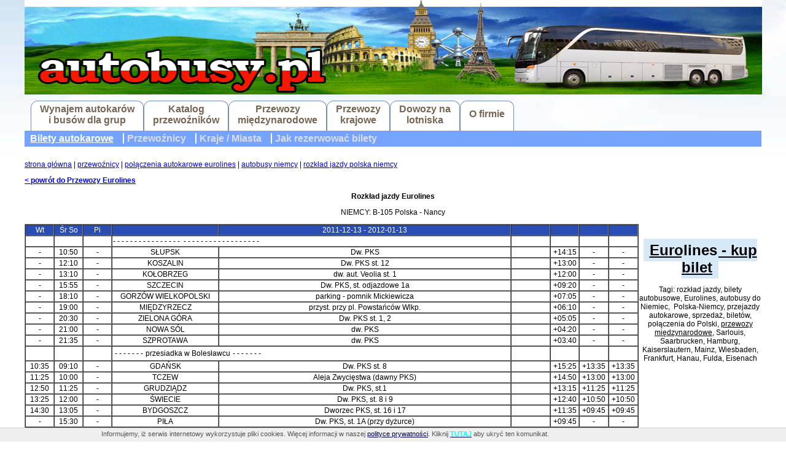

--- FILE ---
content_type: text/html; charset=UTF-8
request_url: http://www.autobusy.pl/przewozy-miedzynarodowe/przewoznicy/polaczenia-autokarowe-eurolines/eurolines-rozklad-jazdy-polska-niemcy-nancy-polska-b-105/
body_size: 6901
content:
<!DOCTYPE html PUBLIC "-//W3C//DTD XHTML 1.0 Transitional//EN" "http://www.w3.org/TR/xhtml1/DTD/xhtml1-transitional.dtd">
<html xmlns="http://www.w3.org/1999/xhtml" lang="pl-PL">

<head profile="http://gmpg.org/xfn/11">
	<meta http-equiv="Content-Type" content="text/html; charset=UTF-8" />

	<title>Eurolines - Rozkład jazdy Polska Niemcy, Kaiserslautern, Saarlouis, połączenia autobusowe</title>

	<style type="text/css" media="screen">
		@import url( http://www.autobusy.pl/wp-content/themes/autobusy.pl/style.css );
	</style>

	<style type="text/css" media="screen">
		@import url( http://autobusy.pl/wp-includes/js/fancybox2/source/jquery.fancybox.css );
	</style>
	<style type="text/css" media="screen">
		@import url( http://autobusy.pl/wp-includes/js/fancybox2/source/helpers/jquery.fancybox-thumbs.css );
	</style>


	<link rel="alternate" type="application/rss+xml" title="RSS 2.0" href="http://www.autobusy.pl/feed/" />
	<link rel="alternate" type="text/xml" title="RSS .92" href="http://www.autobusy.pl/feed/rss/" />
	<link rel="alternate" type="application/atom+xml" title="Atom 1.0" href="http://www.autobusy.pl/feed/atom/" />
	<script type="text/javascript" src="http://ajax.googleapis.com/ajax/libs/jquery/1.6.2/jquery.min.js"></script>

	<script type="text/javascript" src="http://autobusy.pl/wp-includes/js/fancybox2/source/jquery.fancybox.js"></script>
	<script type="text/javascript" src="http://autobusy.pl/wp-includes/js/fancybox2/source/helpers/jquery.fancybox-thumbs.js"></script>
	<link rel="pingback" href="http://www.autobusy.pl/xmlrpc.php" />
	
<!-- All in One SEO Pack 2.2.7.2 by Michael Torbert of Semper Fi Web Design[299,394] -->
<meta name="description" itemprop="description" content="Rozkład jazdy Eurolines:Polska-Niemcy (Nancy) -Polska" />

<meta name="keywords" itemprop="keywords" content="rozkład jazdy eurolines,przewozy eurolines,bilety eurolines,połączenia autokarowe eurolines,autobusy eurolines,eurolines autokary," />

<link rel="canonical" href="http://www.autobusy.pl/przewozy-miedzynarodowe/przewoznicy/polaczenia-autokarowe-eurolines/eurolines-rozklad-jazdy-polska-niemcy-nancy-polska-b-105/" />
<!-- /all in one seo pack -->
<link rel='dns-prefetch' href='//s.w.org' />
<link rel="alternate" type="application/rss+xml" title="Autobusy.pl - Bilety autokarowe międzynarodowe,Sindbad,przejazdy przewozy autokarowe,połączenia Polska,autokary do Polski &raquo; Eurolines &#8211; Rozkład jazdy : Polska &#8211; Niemcy (Nancy) &#8211; Polska (B-105) Kanał z komentarzami" href="http://www.autobusy.pl/przewozy-miedzynarodowe/przewoznicy/polaczenia-autokarowe-eurolines/eurolines-rozklad-jazdy-polska-niemcy-nancy-polska-b-105/feed/" />
		<script type="text/javascript">
			window._wpemojiSettings = {"baseUrl":"https:\/\/s.w.org\/images\/core\/emoji\/11.2.0\/72x72\/","ext":".png","svgUrl":"https:\/\/s.w.org\/images\/core\/emoji\/11.2.0\/svg\/","svgExt":".svg","source":{"concatemoji":"http:\/\/www.autobusy.pl\/wp-includes\/js\/wp-emoji-release.min.js?ver=5.1.13"}};
			!function(e,a,t){var n,r,o,i=a.createElement("canvas"),p=i.getContext&&i.getContext("2d");function s(e,t){var a=String.fromCharCode;p.clearRect(0,0,i.width,i.height),p.fillText(a.apply(this,e),0,0);e=i.toDataURL();return p.clearRect(0,0,i.width,i.height),p.fillText(a.apply(this,t),0,0),e===i.toDataURL()}function c(e){var t=a.createElement("script");t.src=e,t.defer=t.type="text/javascript",a.getElementsByTagName("head")[0].appendChild(t)}for(o=Array("flag","emoji"),t.supports={everything:!0,everythingExceptFlag:!0},r=0;r<o.length;r++)t.supports[o[r]]=function(e){if(!p||!p.fillText)return!1;switch(p.textBaseline="top",p.font="600 32px Arial",e){case"flag":return s([55356,56826,55356,56819],[55356,56826,8203,55356,56819])?!1:!s([55356,57332,56128,56423,56128,56418,56128,56421,56128,56430,56128,56423,56128,56447],[55356,57332,8203,56128,56423,8203,56128,56418,8203,56128,56421,8203,56128,56430,8203,56128,56423,8203,56128,56447]);case"emoji":return!s([55358,56760,9792,65039],[55358,56760,8203,9792,65039])}return!1}(o[r]),t.supports.everything=t.supports.everything&&t.supports[o[r]],"flag"!==o[r]&&(t.supports.everythingExceptFlag=t.supports.everythingExceptFlag&&t.supports[o[r]]);t.supports.everythingExceptFlag=t.supports.everythingExceptFlag&&!t.supports.flag,t.DOMReady=!1,t.readyCallback=function(){t.DOMReady=!0},t.supports.everything||(n=function(){t.readyCallback()},a.addEventListener?(a.addEventListener("DOMContentLoaded",n,!1),e.addEventListener("load",n,!1)):(e.attachEvent("onload",n),a.attachEvent("onreadystatechange",function(){"complete"===a.readyState&&t.readyCallback()})),(n=t.source||{}).concatemoji?c(n.concatemoji):n.wpemoji&&n.twemoji&&(c(n.twemoji),c(n.wpemoji)))}(window,document,window._wpemojiSettings);
		</script>
		<style type="text/css">
img.wp-smiley,
img.emoji {
	display: inline !important;
	border: none !important;
	box-shadow: none !important;
	height: 1em !important;
	width: 1em !important;
	margin: 0 .07em !important;
	vertical-align: -0.1em !important;
	background: none !important;
	padding: 0 !important;
}
</style>
	<link rel='stylesheet' id='wp-block-library-css'  href='http://www.autobusy.pl/wp-includes/css/dist/block-library/style.min.css?ver=5.1.13' type='text/css' media='all' />
<script type='text/javascript' src='http://www.autobusy.pl/wp-content/themes/autobusy.pl/bushandelapi.js?ver=1'></script>
<link rel='https://api.w.org/' href='http://www.autobusy.pl/wp-json/' />
<link rel="EditURI" type="application/rsd+xml" title="RSD" href="http://www.autobusy.pl/xmlrpc.php?rsd" />
<link rel="wlwmanifest" type="application/wlwmanifest+xml" href="http://www.autobusy.pl/wp-includes/wlwmanifest.xml" /> 
<meta name="generator" content="WordPress 5.1.13" />
<link rel='shortlink' href='http://www.autobusy.pl/?p=3287' />
<link rel="alternate" type="application/json+oembed" href="http://www.autobusy.pl/wp-json/oembed/1.0/embed?url=http%3A%2F%2Fwww.autobusy.pl%2Fprzewozy-miedzynarodowe%2Fprzewoznicy%2Fpolaczenia-autokarowe-eurolines%2Feurolines-rozklad-jazdy-polska-niemcy-nancy-polska-b-105%2F" />
<link rel="alternate" type="text/xml+oembed" href="http://www.autobusy.pl/wp-json/oembed/1.0/embed?url=http%3A%2F%2Fwww.autobusy.pl%2Fprzewozy-miedzynarodowe%2Fprzewoznicy%2Fpolaczenia-autokarowe-eurolines%2Feurolines-rozklad-jazdy-polska-niemcy-nancy-polska-b-105%2F&#038;format=xml" />
<script type="text/javascript">

  var _gaq = _gaq || [];
  _gaq.push(['_setAccount', 'UA-2888728-1']);
  _gaq.push(['_trackPageview']);

  (function() {
    var ga = document.createElement('script'); ga.type = 'text/javascript'; ga.async = true;
    ga.src = ('https:' == document.location.protocol ? 'https://ssl' : 'http://www') + '.google-analytics.com/ga.js';
    var s = document.getElementsByTagName('script')[0]; s.parentNode.insertBefore(ga, s);
  })();

</script>
<script src="http://www.voyager.pl/bus/js/partner_homepage.js" type="text/javascript"></script>

<script type="text/javascript">
            function iFrameWrite(id, url){
            var str = window.location.toString();
            var indexfrom = str.indexOf("IDAKW");
            if (indexfrom>0)
            document.getElementById(id).src = url + "&" + str.substring(indexfrom, str.length);
            else
             document.getElementById(id).src = "http://www.voyager.pl/BusPAgKK.nsf/Bilet?OpenForm&amp;IDAKW=AUTOBPL0KK";
        }
    </script>


</head>

<body>

<script type="text/javascript">
     iFrameWrite('iframeBus','http://www.voyager.pl/BusPagKK.nsf/BiletStep2?OpenAgent');  </script>
<div id="fb-root"></div>
<script>(function(d, s, id) {
  var js, fjs = d.getElementsByTagName(s)[0];
  if (d.getElementById(id)) return;
  js = d.createElement(s); js.id = id;
  js.src = "//connect.facebook.net/pl_PL/all.js#xfbml=1&appId=227125310661486";
  fjs.parentNode.insertBefore(js, fjs);
}(document, 'script', 'facebook-jssdk'));</script>

  <div id="canvas">

    <ul class="skip">
      <li><a href="#nav">Skip to navigation</a></li>
      <li><a href="#primaryContent">Skip to main content</a></li>
      <li><a href="#secondaryContent">Skip to secondary content</a></li>
      <li><a href="#footer">Skip to footer</a></li>
    </ul>

    <div id="header">
    	<a href="/">
    		<img src="http://www.autobusy.pl/wp-content/themes/autobusy.pl/img/autobusy_top2.png" alt="" />
    	</a>
		<ul id="nav"><li class=""><a href="http://www.autobusy.pl/">Wynajem autokarów<br />i busów dla grup</a></li><li class=""><a href="http://www.autobusy.pl/katalog-przewoznikow/">Katalog<br />przewoźników</a></li><li class=""><a href="http://www.autobusy.pl/przewozy-miedzynarodowe/">Przewozy <br />międzynarodowe</a></li><li class=""><a href="http://www.autobusy.pl/przewozy-krajowe/">Przewozy <br />krajowe</a></li><li class=""><a href="http://www.autobusy.pl/dowozy-na-lotniska/">Dowozy na <br />lotniska</a></li><li class="last "><a href="http://www.autobusy.pl/o-firmie/">O firmie</a></li></ul><div class="clearb"></div><ul id="subNav"><li class="current_page_item"><a href="http://www.autobusy.pl/przewozy-miedzynarodowe/bilety-autokarowe/">Bilety autokarowe</a></li><li class=""><a href="http://www.autobusy.pl/przewozy-miedzynarodowe/przewoznicy/">Przewoźnicy</a></li><li class=""><a href="http://www.autobusy.pl/przewozy-miedzynarodowe/miasta/">Kraje / Miasta</a></li><li class="last "><a href="http://www.autobusy.pl/przewozy-miedzynarodowe/jak-rezerwowac/">Jak rezerwować bilety</a></li></ul>    </div>
    <div id="primaryContent">

    <div class="postWrapper" id="post-3287">
      <div class="post">
      	<p><span style="color: #0000ff;"><a title="bilety autobusowe, bilety międzynarodowe" href="http://www.autobusy.pl"><span style="color: #0000ff;">strona główna</span></a></span> | <span style="color: #0000ff;"><a title="przewozy autobusowe, przewozy międzynarodowe" href="http://www.autobusy.pl/przewozy-miedzynarodowe/przewoznicy/"><span style="color: #0000ff;">przewoźnicy</span></a></span> | <a title="Połączenia autokarowe, Eurolines, rozkład jazdy" href="http://www.autobusy.pl/przewozy-miedzynarodowe/przewoznicy/polaczenia-autokarowe-eurolines/"><span style="color: #0000ff;"><span style="color: #0000ff;">połączenia autokarowe eurolines</span></span></a> | <span style="color: #0000ff;"><a title="Eurolines autobusy Niemcy" href="http://www.autobusy.pl/przewozy-miedzynarodowe/przewoznicy/polaczenia-autokarowe-eurolines/6764-2/"><span style="text-decoration: underline; color: #0000ff;"><span style="text-decoration: underline;"><span style="text-decoration: underline;">autobusy niemcy</span></span></span></a></span> | <a title="Eurolines, Rozkład jazdy, Polska, Niemcy" href="http://www.autobusy.pl/przewozy-miedzynarodowe/przewoznicy/polaczenia-autokarowe-eurolines/eurolines-rozklad-jazdy-polska-niemcy-nancy-polska-b-105/"><span style="color: #0000ff;"><span style="color: #0000ff;">rozkład jazdy polska niemcy</span></span></a></p>
<p style="text-align: left;"><span style="color: #0000ff;"><strong><a title="Połączenia autokarowe Eurolines:" href="http://www.autobusy.pl/przewozy-miedzynarodowe/przewoznicy/polaczenia-autokarowe-eurolines/"><span style="color: #0000ff;">&lt; powrót do Przewozy Eurolines</span></a></strong></span></p>
<p style="text-align: center;"><strong>Rozkład jazdy Eurolines</strong></p>
<p style="text-align: center;">NIEMCY: B-105 Polska - Nancy</p>
<table width="1000px" border="1" cellspacing="0" align="left">
<tbody>
<tr style="color: white;" align="center" bgcolor="#294DB3">
<td>Wt</td>
<td>Śr So</td>
<td>Pi</td>
<td> </td>
<td>2011-12-13 - 2012-01-13</td>
<td> </td>
<td><img src="http://sale.euroticket.pl/schedules/default/img/route_up.png" alt="" width="1" /></td>
<td><img src="http://sale.euroticket.pl/schedules/default/img/route_up.png" alt="" width="1" /></td>
<td id="t_route_second"><img src="http://sale.euroticket.pl/schedules/default/img/route_up.png" alt="" width="1" /></td>
</tr>
<tr>
<td> </td>
<td> </td>
<td> </td>
<td colspan="2">- - - - - - - - - - - - - - - -  - - - - - - - - - - - - - - - - - -</td>
<td> </td>
<td> </td>
<td> </td>
<td> </td>
</tr>
<tr>
<td align="center">-</td>
<td align="center">10:50</td>
<td align="center">-</td>
<td align="center">SŁUPSK</td>
<td align="center">Dw. PKS</td>
<td align="center" width="0px"> </td>
<td align="center">+14:15</td>
<td align="center">-</td>
<td align="center">-</td>
</tr>
<tr>
<td align="center">-</td>
<td align="center">12:10</td>
<td align="center">-</td>
<td align="center">KOSZALIN</td>
<td align="center">Dw. PKS st. 12</td>
<td align="center" width="0px"> </td>
<td align="center">+13:00</td>
<td align="center">-</td>
<td align="center">-</td>
</tr>
<tr>
<td align="center">-</td>
<td align="center">13:10</td>
<td align="center">-</td>
<td align="center">KOŁOBRZEG</td>
<td align="center">dw. aut. Veolia st. 1</td>
<td align="center" width="0px"> </td>
<td align="center">+12:00</td>
<td align="center">-</td>
<td align="center">-</td>
</tr>
<tr>
<td align="center">-</td>
<td align="center">15:55</td>
<td align="center">-</td>
<td align="center">SZCZECIN</td>
<td align="center">Dw. PKS, st. odjazdowe 1a</td>
<td align="center" width="0px"> </td>
<td align="center">+09:20</td>
<td align="center">-</td>
<td align="center">-</td>
</tr>
<tr>
<td align="center">-</td>
<td align="center">18:10</td>
<td align="center">-</td>
<td align="center">GORZÓW WIELKOPOLSKI</td>
<td align="center">parking - pomnik Mickiewicza</td>
<td align="center" width="0px"> </td>
<td align="center">+07:05</td>
<td align="center">-</td>
<td align="center">-</td>
</tr>
<tr>
<td align="center">-</td>
<td align="center">19:00</td>
<td align="center">-</td>
<td align="center">MIĘDZYRZECZ</td>
<td align="center">przyst. przy pl. Powstańców Wlkp.</td>
<td align="center" width="0px"> </td>
<td align="center">+06:10</td>
<td align="center">-</td>
<td align="center">-</td>
</tr>
<tr>
<td align="center">-</td>
<td align="center">20:30</td>
<td align="center">-</td>
<td align="center">ZIELONA GÓRA</td>
<td align="center">Dw. PKS st. 1, 2</td>
<td align="center" width="0px"> </td>
<td align="center">+05:05</td>
<td align="center">-</td>
<td align="center">-</td>
</tr>
<tr>
<td align="center">-</td>
<td align="center">21:00</td>
<td align="center">-</td>
<td align="center">NOWA SÓL</td>
<td align="center">dw. PKS</td>
<td align="center" width="0px"> </td>
<td align="center">+04:20</td>
<td align="center">-</td>
<td align="center">-</td>
</tr>
<tr>
<td align="center">-</td>
<td align="center">21:35</td>
<td align="center">-</td>
<td align="center">SZPROTAWA</td>
<td align="center">dw. PKS</td>
<td align="center" width="0px"> </td>
<td align="center">+03:40</td>
<td align="center">-</td>
<td align="center">-</td>
</tr>
<tr>
<td> </td>
<td> </td>
<td> </td>
<td colspan="2">
<table border="0">
<tbody>
<tr>
<td>- - - - - - -</td>
<td>przesiadka w Bolesławcu</td>
<td>- - - - - - -</td>
</tr>
</tbody>
</table>
</td>
<td> </td>
<td> </td>
<td> </td>
<td> </td>
</tr>
<tr>
<td align="center">10:35</td>
<td align="center">09:10</td>
<td align="center">-</td>
<td align="center">GDAŃSK</td>
<td align="center">Dw. PKS st. 8</td>
<td align="center" width="0px"> </td>
<td align="center">+15:25</td>
<td align="center">+13:35</td>
<td align="center">+13:35</td>
</tr>
<tr>
<td align="center">11:25</td>
<td align="center">10:00</td>
<td align="center">-</td>
<td align="center">TCZEW</td>
<td align="center">Aleja Zwycięstwa (dawny PKS)</td>
<td align="center" width="0px"> </td>
<td align="center">+14:50</td>
<td align="center">+13:00</td>
<td align="center">+13:00</td>
</tr>
<tr>
<td align="center">12:50</td>
<td align="center">11:25</td>
<td align="center">-</td>
<td align="center">GRUDZIĄDZ</td>
<td align="center">Dw. PKS, st.1</td>
<td align="center" width="0px"> </td>
<td align="center">+13:15</td>
<td align="center">+11:25</td>
<td align="center">+11:25</td>
</tr>
<tr>
<td align="center">13:25</td>
<td align="center">12:00</td>
<td align="center">-</td>
<td align="center">ŚWIECIE</td>
<td align="center">Dw. PKS, st. 8 i 9</td>
<td align="center" width="0px"> </td>
<td align="center">+12:40</td>
<td align="center">+10:50</td>
<td align="center">+10:50</td>
</tr>
<tr>
<td align="center">14:30</td>
<td align="center">13:05</td>
<td align="center">-</td>
<td align="center">BYDGOSZCZ</td>
<td align="center">Dworzec PKS, st. 16 i 17</td>
<td align="center" width="0px"> </td>
<td align="center">+11:35</td>
<td align="center">+09:45</td>
<td align="center">+09:45</td>
</tr>
<tr>
<td align="center">-</td>
<td align="center">15:30</td>
<td align="center">-</td>
<td align="center">PIŁA</td>
<td align="center">Dw. PKS, st. 1A (przy dyżurce)</td>
<td align="center" width="0px"> </td>
<td align="center">+09:45</td>
<td align="center">-</td>
<td align="center">-</td>
</tr>
<tr>
<td align="center">16:20</td>
<td align="center">-</td>
<td align="center">-</td>
<td align="center">GNIEZNO</td>
<td align="center">Dw. PKS, st. 2</td>
<td align="center" width="0px"> </td>
<td align="center">-</td>
<td align="center">+08:30</td>
<td align="center">+08:30</td>
</tr>
<tr>
<td align="center">17:45</td>
<td align="center">17:45</td>
<td align="center">-</td>
<td align="center">POZNAŃ</td>
<td align="center">Dw. PKS st. międzynarodowe</td>
<td align="center" width="0px"> </td>
<td align="center">+07:35</td>
<td align="center">+07:35</td>
<td align="center">+07:35</td>
</tr>
<tr>
<td align="center">19:30</td>
<td align="center">19:30</td>
<td align="center">-</td>
<td align="center">LESZNO</td>
<td align="center">Stacja paliw 'Lotos' - naprzeciwko lotniska</td>
<td align="center" width="0px"> </td>
<td align="center">+05:45</td>
<td align="center">+05:45</td>
<td align="center">+05:45</td>
</tr>
<tr>
<td align="center">20:20</td>
<td align="center">20:20</td>
<td align="center">-</td>
<td align="center">GŁOGÓW</td>
<td align="center">Dw.PKS stanowisko do wysiadania</td>
<td align="center" width="0px"> </td>
<td align="center">+04:50</td>
<td align="center">+04:50</td>
<td align="center">+04:50</td>
</tr>
<tr>
<td align="center">21:05</td>
<td align="center">21:05</td>
<td align="center">-</td>
<td align="center">LUBIN</td>
<td align="center">Dworzec PKS, st. 1</td>
<td align="center" width="0px"> </td>
<td align="center">+04:10</td>
<td align="center">+04:10</td>
<td align="center">+04:10</td>
</tr>
<tr>
<td> </td>
<td> </td>
<td> </td>
<td colspan="2">
<table border="0">
<tbody>
<tr>
<td>- - - - - - -</td>
<td>przesiadka w Legnicy</td>
<td>- - - - - - -</td>
</tr>
</tbody>
</table>
</td>
<td> </td>
<td> </td>
<td> </td>
<td> </td>
</tr>
<tr>
<td align="center">08:00</td>
<td align="center">08:00</td>
<td align="center">-</td>
<td align="center">GIŻYCKO</td>
<td align="center">parking przy Orbisie</td>
<td align="center" width="60px"> </td>
<td align="center">+17:00</td>
<td align="center">+17:00</td>
<td align="center">+17:00</td>
</tr>
<tr>
<td align="center">08:35</td>
<td align="center">08:35</td>
<td align="center">-</td>
<td align="center">KĘTRZYN</td>
<td align="center">ul.Pocztowa, parking przy Cmentarzu Komunalnym</td>
<td align="center" width="60px"> </td>
<td align="center">+16:10</td>
<td align="center">+16:10</td>
<td align="center">+16:10</td>
</tr>
<tr>
<td align="center">09:00</td>
<td align="center">09:00</td>
<td align="center">-</td>
<td align="center">MRĄGOWO</td>
<td align="center">Dw. PKS, Ul. Kolejowa, st. 1</td>
<td align="center" width="60px"> </td>
<td align="center">+15:45</td>
<td align="center">+15:45</td>
<td align="center">+15:45</td>
</tr>
<tr>
<td align="center">10:15</td>
<td align="center">10:15</td>
<td align="center">-</td>
<td align="center">OLSZTYN</td>
<td align="center">Dw. PKS st. 4</td>
<td align="center" width="60px"> </td>
<td align="center">+14:45</td>
<td align="center">+14:45</td>
<td align="center">+14:45</td>
</tr>
<tr>
<td align="center">11:15</td>
<td align="center">11:15</td>
<td align="center">-</td>
<td align="center">OSTRÓDA</td>
<td align="center">Dw. PKS st. 9</td>
<td align="center" width="60px"> </td>
<td align="center">+13:45</td>
<td align="center">+13:45</td>
<td align="center">+13:45</td>
</tr>
<tr>
<td align="center">12:30</td>
<td align="center">12:30</td>
<td align="center">-</td>
<td align="center">BRODNICA</td>
<td align="center">Stacja Paliw 'Orlen' ul.Sikorskiego</td>
<td align="center" width="60px"> </td>
<td align="center">+12:25</td>
<td align="center">+12:25</td>
<td align="center">+12:25</td>
</tr>
<tr>
<td align="center">13:50</td>
<td align="center">13:50</td>
<td align="center">-</td>
<td align="center">TORUŃ</td>
<td align="center">Dw. autob. pl. 18 Stycznia (przed dw. PKP)</td>
<td align="center" width="60px"> </td>
<td align="center">+11:10</td>
<td align="center">+11:10</td>
<td align="center">+11:10</td>
</tr>
<tr>
<td align="center">14:50</td>
<td align="center">14:50</td>
<td align="center">-</td>
<td align="center">INOWROCŁAW</td>
<td align="center">Dw. PKS st. 1</td>
<td align="center" width="60px"> </td>
<td align="center">+10:05</td>
<td align="center">+10:05</td>
<td align="center">+10:05</td>
</tr>
<tr>
<td align="center">16:15</td>
<td align="center">16:15</td>
<td align="center">-</td>
<td align="center">KONIN</td>
<td align="center">Dw. PKP terminal Orbis</td>
<td align="center" width="60px"> </td>
<td align="center">+08:45</td>
<td align="center">+08:45</td>
<td align="center">+08:45</td>
</tr>
<tr>
<td align="center">17:20</td>
<td align="center">17:20</td>
<td align="center">-</td>
<td align="center">KALISZ</td>
<td align="center">Dw. PKS, stan. 12 (wejście od ul.Podmiejskiej)</td>
<td align="center" width="60px"> </td>
<td align="center">+07:45</td>
<td align="center">+07:45</td>
<td align="center">+07:45</td>
</tr>
<tr>
<td align="center">17:50</td>
<td align="center">17:50</td>
<td align="center">-</td>
<td align="center">OSTRÓW WIELKOPOLSKI</td>
<td align="center">Dw. PKS st. 1</td>
<td align="center" width="60px"> </td>
<td align="center">+07:05</td>
<td align="center">+07:05</td>
<td align="center">+07:05</td>
</tr>
<tr>
<td align="center">19:00</td>
<td align="center">19:00</td>
<td align="center">-</td>
<td align="center">OLEŚNICA</td>
<td align="center">Zatoka autobusowa przy 'Carrefour', Ul. Rzemieślnicza</td>
<td align="center" width="60px"> </td>
<td align="center">+05:50</td>
<td align="center">+05:50</td>
<td align="center">+05:50</td>
</tr>
<tr>
<td> </td>
<td> </td>
<td> </td>
<td colspan="2">
<table border="0">
<tbody>
<tr>
<td>- - - - - - -</td>
<td>przesiadka w Oławie</td>
<td>- - - - - - -</td>
</tr>
</tbody>
</table>
</td>
<td> </td>
<td> </td>
<td> </td>
<td> </td>
</tr>
<tr>
<td align="center">20:20</td>
<td align="center">20:20</td>
<td align="center">20:10</td>
<td align="center">OŁAWA</td>
<td align="center">Dw. PKS st.międzynarodowe</td>
<td align="center" width="0px"> </td>
<td align="center">+04:15</td>
<td align="center">+04:15</td>
<td align="center">+04:15</td>
</tr>
<tr>
<td align="center">22:10</td>
<td align="center">22:10</td>
<td align="center">21:50</td>
<td align="center">LEGNICA</td>
<td align="center">st. benz. LOTOS, ul. Nowodworska 30A</td>
<td align="center" width="0px"> </td>
<td align="center">+02:40</td>
<td align="center">+02:40</td>
<td align="center">+02:40</td>
</tr>
<tr>
<td align="center">22:50</td>
<td align="center">22:50</td>
<td align="center">22:30</td>
<td align="center">BOLESŁAWIEC</td>
<td align="center">Dw. PKS st. 11</td>
<td align="center" width="0px"> </td>
<td align="center">+01:55</td>
<td align="center">+01:55</td>
<td align="center">+01:55</td>
</tr>
<tr>
<td> </td>
<td> </td>
<td> </td>
<td colspan="2">
<table border="0">
<tbody>
<tr>
<td>- - - - - - -</td>
<td> </td>
<td>- - - - - - -</td>
</tr>
</tbody>
</table>
</td>
<td> </td>
<td> </td>
<td> </td>
<td> </td>
</tr>
<tr>
<td align="center">+04:15</td>
<td align="center">+04:15</td>
<td align="center">-</td>
<td align="center">EISENACH</td>
<td align="center">Rasthof Eisenach/am Restaurant</td>
<td align="center" width="0px"> </td>
<td align="center">20:50</td>
<td align="center">20:50</td>
<td align="center">-</td>
</tr>
<tr>
<td align="center">+05:35</td>
<td align="center">+05:35</td>
<td align="center">+06:10</td>
<td align="center">FULDA</td>
<td align="center">Busbahnhof (ZOB), St. 'Reisebusse'</td>
<td align="center" width="0px"> </td>
<td align="center">19:35</td>
<td align="center">19:35</td>
<td align="center">18:20</td>
</tr>
<tr>
<td align="center">+06:45</td>
<td align="center">+06:45</td>
<td align="center">+07:45</td>
<td align="center">HANAU</td>
<td align="center">Hauptbahnhof</td>
<td align="center" width="0px"> </td>
<td align="center">18:20</td>
<td align="center">18:20</td>
<td align="center">17:35</td>
</tr>
<tr>
<td align="center">+07:25</td>
<td align="center">+07:25</td>
<td align="center">+08:20</td>
<td align="center">FRANKFURT NAD MENEM</td>
<td align="center">Hbf Südseite, przystanek autobusowy przy Stuttgarterstr. (róg Pforzheimerstr.)</td>
<td align="center" width="0px"> </td>
<td align="center">17:35</td>
<td align="center">17:35</td>
<td align="center">17:00</td>
</tr>
<tr>
<td align="center">+08:00</td>
<td align="center">+08:00</td>
<td align="center">+08:55</td>
<td align="center">WIESBADEN</td>
<td align="center">Hauptbahnhof</td>
<td align="center" width="0px"> </td>
<td align="center">16:45</td>
<td align="center">16:45</td>
<td align="center">16:05</td>
</tr>
<tr>
<td align="center">+08:25</td>
<td align="center">+08:25</td>
<td align="center">+08:30</td>
<td align="center">MAINZ</td>
<td align="center">Hauptbahnhof / Kaiser Wilhelm Ring</td>
<td align="center" width="0px"> </td>
<td align="center">16:15</td>
<td align="center">16:15</td>
<td align="center">16:35</td>
</tr>
<tr>
<td align="center">+09:40</td>
<td align="center">+09:40</td>
<td align="center">+10:30</td>
<td align="center">KAISERSLAUTERN</td>
<td align="center">Messeplatz</td>
<td align="center" width="0px"> </td>
<td align="center">14:55</td>
<td align="center">14:55</td>
<td align="center">14:25</td>
</tr>
<tr>
<td align="center">+10:25</td>
<td align="center">+10:25</td>
<td align="center">-</td>
<td align="center">HAMBURG</td>
<td align="center">Hauptbahnhof DB</td>
<td align="center" width="0px"> </td>
<td align="center">14:05</td>
<td align="center">14:05</td>
<td align="center">-</td>
</tr>
<tr>
<td align="center">+11:00</td>
<td align="center">+11:00</td>
<td align="center">+11:30</td>
<td align="center">SAARBRUCKEN</td>
<td align="center">Goldene Bremm Ecke Metzer str. / Dr. Vogelestr.</td>
<td align="center" width="0px"> </td>
<td align="center">13:25</td>
<td align="center">13:25</td>
<td align="center">13:25</td>
</tr>
<tr>
<td align="center">+11:30</td>
<td align="center">+11:30</td>
<td align="center">+12:00</td>
<td align="center">SAARLOUIS</td>
<td align="center">Hauptbahnhof</td>
<td align="center" width="0px"> </td>
<td align="center">12:50</td>
<td align="center">12:50</td>
<td align="center">12:50</td>
</tr>
<tr>
<td> </td>
<td> </td>
<td> </td>
<td colspan="2">
<table border="0">
<tbody>
<tr>
<td>- - - - - - -</td>
<td> </td>
<td>- - - - - - -</td>
</tr>
</tbody>
</table>
</td>
<td> </td>
<td> </td>
<td> </td>
<td> </td>
</tr>
<tr style="color: white;" align="center" bgcolor="#294DB3">
<td id="t_route_first"><img src="http://sale.euroticket.pl/schedules/default/img/route_down.png" alt="" width="1" /></td>
<td><img src="http://sale.euroticket.pl/schedules/default/img/route_down.png" alt="" width="1" /></td>
<td><img src="http://sale.euroticket.pl/schedules/default/img/route_down.png" alt="" width="1" /></td>
<td> </td>
<td>2011-12-13 - 2012-01-13</td>
<td> </td>
<td>Pn Cz</td>
<td>Pi So</td>
<td>Ni</td>
</tr>
</tbody>
</table>
<p>&nbsp;</p>
<h1 style="text-align: center;"><a title="Przewozy międzynarodowe" href="http://www.autobusy.pl/"><span>Eurolines - kup bilet</span></a></h1>
<p style="text-align: center;">Tagi: rozkład jazdy, bilety autobusowe, Eurolines, autobusy do Niemiec,  Polska-Niemcy, przejazdy autokarowe, sprzedaż, biletów, połączenia do Polski, <a title="przewozy autokarowe" href="http://autobusy.pl">przewozy międzynarodowe</a>, Sarlouis, Saarbrucken, Hamburg, Kaiserslautern, Mainz, Wiesbaden, Frankfurt, Hanau, Fulda, Eisenach</p>      	      	
		<div class="clearb"></div>
      		<script type="text/javascript">
      			$('#showmore').click(function(){
      				if($('.post .more').is(":visible"))
      				{
      					$('.post .more').hide()
      					$(this).html('Więcej informacji...')
      				}
      				else
      				{
      					$('.post .more').show()
      					$(this).html('Mniej informacji...')
      				}
      				return false;
      			});
      		</script>
      		
	      </div>
    </div>

  
 
		<style type="text/css">
			#primaryContent {
   	 			width: 980px;
			}
			#primaryContent p {
				font-size: 12px;
			}
		</style>
  		</div>
  		<div class="clearb"></div>
  		<p style="text-align:center">
					</p>
      <div id="footer">
      	
        <script type='text/javascript' src='http://www.autobusy.pl/wp-includes/js/wp-embed.min.js?ver=5.1.13'></script>
        
      </div>
      
    </div>
    <table width="100%" border="0" cellspacing="0" cellpadding="0">
	<tr>
		<td style="background:url(http://www.autobusy.pl/wp-content/themes/autobusy.pl/img/stopka_lewo.gif); background-repeat:repeat-x; background-color:#7b9726">&nbsp;</td>
		<td width="780" class="tekst_small"  style="background:url(http://www.autobusy.pl/wp-content/themes/autobusy.pl/img/stopka.jpg); background-repeat:repeat-x; background-color:#7a9726; background-position:top center; padding-top:500px">
		<p align="center">
			<a href="http://www.truckhandel.pl">www.truckhandel.pl</a>
			 <!-- #wt#53d2ef49cbc302a2538cc3cd33f463eb#/wt# --> 		</p>
		</td>

		<td style="background:url(http://www.autobusy.pl/wp-content/themes/autobusy.pl/img/stopka_prawo.gif); background-repeat:repeat-x; background-color:#7b9726">&nbsp;</td>
	</tr>
	</table>
	<script type="text/javascript">

	 var _gaq = _gaq || [];
	 _gaq.push(['_setAccount', 'UA-578269-4']);
	 _gaq.push(['_trackPageview']);
	
	 (function() {
	   var ga = document.createElement('script'); ga.type = 'text/javascript'; ga.async = true;
	   ga.src = ('https:' == document.location.protocol ? 'https://ssl' : 'http://www') + '.google-analytics.com/ga.js';
	   var s = document.getElementsByTagName('script')[0]; s.parentNode.insertBefore(ga, s);
	 })();
	
	</script>

<div id="cookietext">
<p>Informujemy, iż serwis internetowy wykorzystuje pliki cookies. Więcej informacji w naszej <a href="http://www.autobusy.pl/o-firmie/polityka-prywatnosci/">polityce prywatności</a>. Kliknij <a href="javascript:closeCookie();"><strong style="color:#00ffff;">TUTAJ</strong></a> aby ukryć ten komunikat.</p>
</div>


<script type="text/javascript">

	function hideCookie() 
	{
		var cookie_tmp = document.cookie.indexOf("bacookie");
		if (cookie_tmp != -1)
		{
			$('#cookietext').remove();	
		}
	}
	 
	function closeCookie()
	{
		document.cookie='bacookie=1; path=/';
		$('#cookietext').remove();
	}
	hideCookie();
</script>


  </body>
</html>

--- FILE ---
content_type: text/css
request_url: http://www.autobusy.pl/wp-content/themes/autobusy.pl/style.css
body_size: 9779
content:
/**
 Theme Name: Autobusy.pl
 Version: 1.0
 */

html
{
	overflow-y: scroll;
}
a img {border:0;}
body
{
	margin: 0;
	background: #FFF url('img/background.jpg') repeat-x;
    font-family: Arial,Helvetica,sans-serif;
    font-size: 12px;
    padding-top: 0;
}
.naglowek {
    font-family: Arial,Helvetica,sans-serif;
    font-size: 16px;
    font-weight: bold;
}
a {
    color: #000000;
    font-family: Arial,Helvetica,sans-serif;
    text-decoration: underline;
}
table a {
    color: #000000;
    text-decoration: none;
}
div.clearb {
	clear: both;
}
#canvas
{
	width: 1200px;
	margin: 0 auto;
	position:relative;
}
#header
{
	margin: 0 0 10px 0;
        width: 1200px;
}
/** the heading and tagline are h1 on homepage and h4 on internal */
#header h1, #header h4
{
	font-size: 30px;
	margin: 0;
	padding: 10px 0 10px 0;
}
/** the tagline is a span within the h1 or h4 */
#header h1 span, #header h4 span
{
}
/**
 Nav and Subnav
 Split these out if you want the two levels to look different
 */
#nav
{
	list-style: none;
	margin: 0;
	padding: 10px 10px 0;
}
#subNav
{
	background-color: #74A4FF;
    color: #FFFFFF;
    font-size: medium;
    font-weight: bold;
    margin-bottom: 15px;
    padding: 4px;
    margin:0;
}
#nav li
{
	background: url("img/left.gif") no-repeat scroll left top transparent;
	float: left;
	margin: 0;
	padding: 0 0 0 9px;
}
#subNav li
{
	display: inline;
	padding: 0 10px 0 0;
	border-right: 2px solid #FFFFFF;
}
#subNav li.last
{
	border-right: none;
}
#nav li a
{
	background: url("img/right.gif") no-repeat scroll right top transparent;
	color: #776655;
	display: block;
	font-weight: bold;
	height: 40px;
	padding: 5px 15px 4px 6px;
	text-align: center;
	text-decoration: none;
	font-size: 16px;
}
#nav li.last a
{
	font-weight: bold;
	height: 32px;
	padding: 13px 15px 4px 6px;
}
#subNav a
{
    color: #ddd;
    padding: 1px 5px;
    text-decoration: none;
    font-weight:bold;
}

#subNav .current_page_item a
{
    font-weight:bold;
    color:#fff;
    text-decoration:underline;
}
#subNav a:hover {
    text-decoration:underline;
    color:#fff;
}

/* Currently selected page nav item (and parent) if applicable */
#nav .current_page_item a, #nav .current_page_parent a, #nav .current_page_ancestor a
{
	background-image: url("img/right_on.gif");
    color: #FFFFFF;
    padding-bottom: 5px;
}
#nav li.current_page_item, #nav li.current_page_parent, #nav li.current_page_ancestor
{    
	background-image: url("img/left_on.gif");
}
#nav .current_page_item a:hover, #nav .current_page_parent a:hover, #nav .current_page_ancestor a:hover
{
	text-decoration: underline;
}

/**      main content     */
#primaryContent
{
	width: 1200px;
	float: left;
	padding: 0 20px 0 0;
	margin: 0;
}
#primaryContent h1
{
	padding: 0;
	margin: 10px 0 0 0;
	font-size: 16px;
}
#primaryContent p
{
	font-size: 11px;
}
#primaryContent #showmore
{
	font-size: 11px;
	color: #000;
	float: right;
	margin-bottom: 10px;
}
#primaryContent .more
{
	display: none;
}
#primaryContent h2
{
	padding: 0;
	margin: 10px 0 0 0;
}
/* titles are h2 on homepage and h1 for internal */
#primaryContent h1.postTitle, #primaryContent h2.postTitle
{
	font-size: 22px;
}
#primaryContent h3
{
	padding: 0;
	margin: 10px 0;
	font-size: 16px;
}
ol#posts
{
	list-style: none;
	margin: 0;
	padding: 0;
}
li.postWrapper, div.postWrapper
{
}
.postWrapper img
{
}
div.post
{
width: 1200px;
}
#primaryContent h1
{
	text-align: center;
	margin: 15px 0;
}
#primaryContent h1 a
{
	font-size: 24px;
	background-color: #d7e9f7;
	padding: 5px;
}
#primaryContent h1 a span
{
	background-color: #d7e9f7;
	padding: 5px;
}
p.postMeta
{
}
#pagination
{
	list-style: none;
	margin: 0px;
	padding: 0px;
}
#pagination li
{
	display: inline;
}
#pagination .previous
{
	text-align: left;
	float: left;
}
#pagination .future
{
	text-align: right;
	float: right;
}
/**       sidebar          */
#secondaryContent
{
	width: 400px;
	float: left;
	padding: 25px 0 0 20px;
}
#secondaryContent #sidebar {
	
	height:490px; 
	padding-left:150px; 
	padding-top:0px
}
#secondaryContent h3
{
	padding: 0;
	margin: 10px 0 0 0;
}
/**
 Remove bullets from the first level sidebar UL and give each item some bottom margin.
 IE 6 doesn't like the selectors, I can live with that but if you can't then
 you'll need to extend this further.
 */
#secondaryContent > ul
{
	list-style: none;
	margin: 0;
	padding: 0;
}
#secondaryContent > ul > li
{
	margin: 0 0 10px 0;
}
/** the HTML is a bit dodgy for the tag cloud, need to add some padding
 between the title and the first href */
.widget_tag_cloud a
{
	padding-left: 5px;
}
#comment
{
	width: 500px;
}
#footer
{
	clear: both;
	font-size: 80%;
}
/** normally hidden but will appear when css disabled */
.skip, .noCss
{
	position: absolute;
	left: -9999px;
}

.tekst_small{
	font-size:11px;
	text-align: center;
	padding-top: 20px;
}
.tekst_small a{
	color: #000;
	font-size:11px;
    text-decoration: underline;
}
/**
 theme requirements as per
 http://codex.wordpress.org/CSS
 */
.aligncenter, div.aligncenter
{
	display: block;
	margin-left: auto;
	margin-right: auto;
}
.alignleft
{
	float: left;
}
.alignright
{
	float: right;
}
.tab {
    float: left;
    margin: 0;
    padding: 0;
    width: 100%;
    background: #DDE3F8;
    text-decoration: underline;
    color: #5A5A5A;
    font-size:11px;
}

.ng {
    float: center;
    margin: 1px;
    padding: 0;
    width: 100%;
    background: #75A5ED;
    color: #fff;
    font-size: 14px;
    font-weight: bold;
    text-align: center;
    padding: 5px 0 5px 0;
}



.tab li{
    list-style: none;
    padding:1px 0 0 10px;
}

#menu_right{
	font-size:12px;
	text-align: left;
        background: #DDE3F8;
        padding:1px 0 0 10px;
	}
#menu_right a{
	color: #000;
	font-size:11px;
        text-decoration: underline;
        background: #DDE3F8;
       
       
}

#menu_right a:hover
{
	 color: #5A5A5A;
}

.txt {
    text-align: justify;
    margin: 2;
    padding: 2;
    width: 100%;
    font-size: 11px;
   
}

#fblike {    overflow: hidden; position: absolute; right: 20px; top: 175px; width: 280px; }

.transparent_widget .uiBoxWhite, .transparent_widget .fbConnectWidgetFooter {
background: #fff !important;
}


#cookietext	{position: fixed;display: block;background-color: #EFEFEF;
width: 100%;
height: 22px;
border-top: 1px solid #ccc;
bottom: 0;
left: 0;
right: 0;
width: 100%;
z-index: 10000;}
#cookietext p	{ width: 950px; margin: 3px auto; color: #555; font-size: 11px;  }
#cookietext p a	{ color: #005; font-size: 11px;  }

.tekst_top{
	font-size:13px;
	text-align: center;
	padding-top: 20px;
      
        font-weight: bold;
}
.tekst_top a{
	color: #FF9933;
	font-size:14px;
        font-weight: bold;
        text-decoration: underline;
}

.tekst_front{
	font-size:11px;
	text-align: left;
	margin: 0px 0px 0px 50px; 
        padding-top: 2px;
        font-weight: bold;
        text-decoration: underline;

}

.forma{
	font-size:12px;
	text-align: left;
	margin: 0px 0px 0px 50px; 
        padding-top: 0px;
        font-weight: bold;
        color: #336699;

}

.wstawka{
	font-size:12px;
	text-align: left;
	margin: 0px 10px 0px 0px; 
        padding-top: 0px;
        font-weight: bold;
        color: #336699;
}

.tekst_small2{
	font-size:9px;
	text-align: left;
	padding-top: 20px;
}

.buton{
	font-size:12px;
	text-align: right;
	margin: 5px 5px 5px 20px; 
        padding-top: 0px;
        font-weight: bold;
        color: #336699;

}




#flotasoap tr:hover{
    background: #f8edff;
    cursor: pointer;
}

#userflota tr:hover{
    background: #f8edff;
    cursor: pointer;
}

table#flotasoap, #userflota {
    width: 100%;
    cellpadding: 8px;
}

table td.opis {
    padding-left: 8px;
    width: auto;
}

table td.img {
    padding-left: 8px;
    width: 420px;
}


div.flotaimg {
    float:left;
    height:60px;width:80px;
    margin-right:3px;
}

div.flotalogo {
    width:130px;
    height:60px;
    float:right;

}

div.flotaopis {
    float: left;
    max-width: 175px;
}

div.paginationinfo{
    float: left;
    width: 220px;
}

div.trucklogo{
    width:60px;
    height:60px;
    margin: auto;
}

table td.truckimg{
    width:70px;
}


table td.nroferty{
    text-align: right;
    padding-right: 8px;
}

table td.marka{
    margin-left: 8px;
    padding: 8px;
}

#admincontent p { font-size:13px;line-height: 1.25;}

div #userdata {
    font-size: 14pt;
}

div #coachdata #locdata{
    font-size: 12pt;
}

div #miejscaimg {
    max-width: 500px;
    max-height: 360px;
}

tr.oglleft {
    margin: auto;
}

img.oglimg {
    max-width: 360px;
    max-height: 300px;
}

div.ogldesc{
    margin: auto;
}

#ogltable {
    width: 100%;
}

#ogltable td {
    width: 50%;
    margin: auto;
    text-align: center;
}

#ogltable td img{
    margin: auto;
}

iframe { border: none; }

.button {
	background-color:#ff9933;
	-moz-border-radius:17px;
	-webkit-border-radius:17px;
	border-radius:17px;
	display:inline-block;
	cursor:pointer;
	color:#ffffff;
	font-family:arial;
	font-size:17px;
	font-weight:bold;
	padding:7px 29px;
	text-decoration:none;
	text-shadow:0px 1px 0px #ff9933;
}
.button:hover {
	background-color:#f26f18;
}
.button:active {
	position:relative;
	top:1px;
}



--- FILE ---
content_type: application/javascript
request_url: http://www.autobusy.pl/wp-content/themes/autobusy.pl/bushandelapi.js?ver=1
body_size: 2334
content:
jQuery(document).ready(function($) {
	$(".fancybox-thumb").fancybox({
		prevEffect : 'none',
		nextEffect : 'none',

		maxWidth	: 614,
		maxHeight	: 461,
		fitToView   : false,

		closeBtn  : true,
		arrows    : true,
		nextClick : true,

		helpers : {
			thumbs : {
				width  : 120,
				height : 90,
				position : 'top',
				source : function( item ) {
					return item.href.replace('_big.jpg', '_fit.jpg');
				}
			}
		}
	});

	$('#form_contact').submit(function(e){
		e.preventDefault();

		if (!$('[name=name]',this).val() || !$('[name=email]',this).val() || !$('[name=subject]',this).val() ||!$('[name=content]',this).val()){
			var text = 'Nie wypełniłeś wymaganych pól: ';
			if (!$('[name=name]',this).val()) {text += 'imię i nazwisko, '};
			if (!$('[name=email]',this).val()) {text += 'email, '};
			if (!$('[name=subject]',this).val()) {text += 'tytuł wiadomości, '};
			if (!$('[name=content]',this).val()) {text += 'treść wiadomości, '};
			text += 'proszę uzupełnić dane przed wysłaniem.';
			alert(text);
			return false;
		} else {
			console.log($(this).attr('action'));
			$.post('http://bushandel.pl/xml_pages/send_email_contact.php',$(this).serialize(),
				function() {
					$('#form_contact')[0].reset();
					alert("Wiadomość została wysłana.");
				}
			);
			return false;
		}
	});

	$('#showform').click(function(){
		$('#sendmessage').show();
		$('html, body').animate({
			scrollTop: $("#sendmessage").offset().top
		}, 2000);
	});

	function showForm(){
		$('#sendmessage').show();
		$('html, body').animate({
			scrollTop: $("#sendmessage").offset().top
		}, 2000);
	}

	function callSoap(){
		if (!$('.uname').val() || !$('.email').val() || !$('.subject').val() ||!$('.content').val()){
			var text = 'Nie wypełniłeś wymaganych pól: ';
			if (!$('.uname').val()) {text += 'imię i nazwisko, '};
			if (!$('.email').val()) {text += 'email, '};
			if (!$('.subject').val()) {text += 'tytuł wiadomości, '};
			if (!$('.content').val()) {text += 'treść wiadomości, '};
			text += 'proszę uzupełnić dane przed wysłaniem.';
			alert(text);
			return false;
		} else {
			$.post({
				url: '/wp-content/themes/autobusy.pl/soapmail.php',
				data: $(this).serialize(),
				context: $(this),
				success: function() {
					alert("OK");
				}
			});
			return false;
		}
	}


});